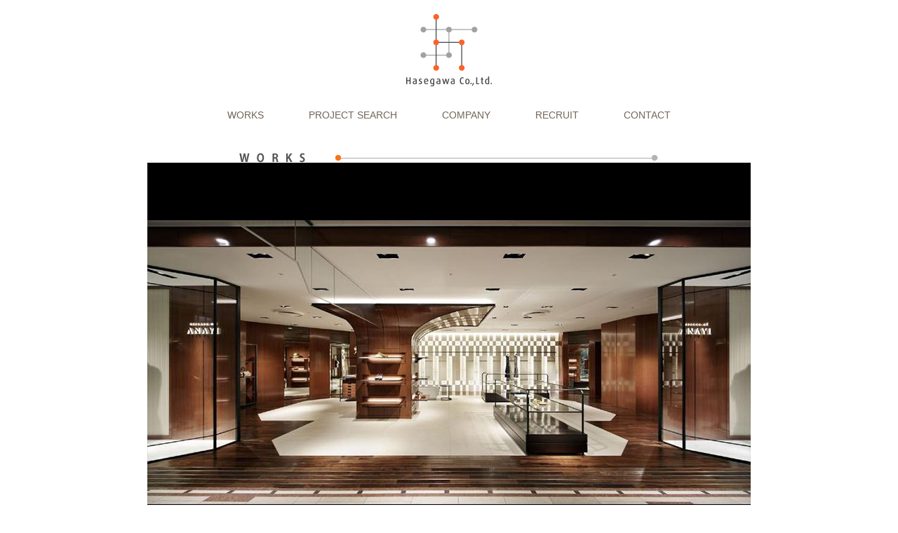

--- FILE ---
content_type: text/html; charset=UTF-8
request_url: https://hasegawa-ltd.jp/2012/01/01/essence-of-anayi-%E6%A8%AA%E6%B5%9C%E3%81%9D%E3%81%94%E3%81%86/
body_size: 5630
content:
<!DOCTYPE HTML>
<html lang="ja">
<head>
<meta charset="UTF-8">
<meta name="viewport" content="width=device-width,user-scalable=yes,target-densitydpi=high-dpi">
<meta name="keywords" lang="ja" xml:lang="ja" content="店舗内装,施工,設計,株式会社長谷川" />
<meta name="description" lang="ja" xml:lang="ja" content="商業施設の企画・設計・施工・監理までを、トータルで創造する株式会社長谷川は、少数精鋭のプロフェッショナル集団です。" />
<meta property="og:title" content="株式会社長谷川" />
<meta property="og:type" content="website" />
<meta property="og:url" content="http://hasegawa-ltd.jp/" />
<meta property="og:image" content="http://hasegawa-ltd.jp/og_img.png" />
<meta property="og:description" content="商業施設の企画・設計・施工・監理までを、トータルで創造する株式会社長谷川は、少数精鋭のプロフェッショナル集団です。" />
<meta property="og:site_name" content="株式会社長谷川" />
<!--[if IE]><meta http-equiv="X-UA-Compatible" content="IE=Edge"><![endif]-->
<title>株式会社長谷川 &raquo; essence of ANAYI 横浜そごう</title>
<link rel="stylesheet" type="text/css" media="" href="https://hasegawa-ltd.jp/wp-content/themes/hasegawa/css/reset.css" />
<link rel="stylesheet" type="text/css" media="" href="https://hasegawa-ltd.jp/wp-content/themes/hasegawa/css/common.css" />
<link rel="stylesheet" type="text/css" media="" href="https://hasegawa-ltd.jp/wp-content/themes/hasegawa/css/works.css" />
<script src="https://hasegawa-ltd.jp/wp-content/themes/hasegawa/js/jquery-1.11.1.min.js"></script>
<script src="https://hasegawa-ltd.jp/wp-content/themes/hasegawa/js/setting.js"></script>
<!--[if lte IE 8]>
<script type="text/javascript" src="jhttps://hasegawa-ltd.jp/wp-content/themes/hasegawa/s/selectivizr-min.js"></script>
<![endif]-->
<!--[if lt IE 9]>
<script src="https://hasegawa-ltd.jp/wp-content/themes/hasegawa/js/html5shiv.js"></script>
<script src="https://hasegawa-ltd.jp/wp-content/themes/hasegawa/js/respond.min.js"></script>
<![endif]-->
<link rel="stylesheet" type="text/css" media="screen and (max-height: 600px)" href="https://hasegawa-ltd.jp/wp-content/themes/hasegawa/css/works.additional_600px.css" />
<link rel="stylesheet" type="text/css" media="screen and (min-height: 600px)" href="https://hasegawa-ltd.jp/wp-content/themes/hasegawa/css/works.additional_normal.css" />
<script src="https://hasegawa-ltd.jp/wp-content/themes/hasegawa/js/jquery.lazyload.min.js"></script>
<script src="https://hasegawa-ltd.jp/wp-content/themes/hasegawa/js/works.js"></script>

<meta name='robots' content='max-image-preview:large' />
<style id='wp-img-auto-sizes-contain-inline-css' type='text/css'>
img:is([sizes=auto i],[sizes^="auto," i]){contain-intrinsic-size:3000px 1500px}
/*# sourceURL=wp-img-auto-sizes-contain-inline-css */
</style>
<style id='wp-block-library-inline-css' type='text/css'>
:root{--wp-block-synced-color:#7a00df;--wp-block-synced-color--rgb:122,0,223;--wp-bound-block-color:var(--wp-block-synced-color);--wp-editor-canvas-background:#ddd;--wp-admin-theme-color:#007cba;--wp-admin-theme-color--rgb:0,124,186;--wp-admin-theme-color-darker-10:#006ba1;--wp-admin-theme-color-darker-10--rgb:0,107,160.5;--wp-admin-theme-color-darker-20:#005a87;--wp-admin-theme-color-darker-20--rgb:0,90,135;--wp-admin-border-width-focus:2px}@media (min-resolution:192dpi){:root{--wp-admin-border-width-focus:1.5px}}.wp-element-button{cursor:pointer}:root .has-very-light-gray-background-color{background-color:#eee}:root .has-very-dark-gray-background-color{background-color:#313131}:root .has-very-light-gray-color{color:#eee}:root .has-very-dark-gray-color{color:#313131}:root .has-vivid-green-cyan-to-vivid-cyan-blue-gradient-background{background:linear-gradient(135deg,#00d084,#0693e3)}:root .has-purple-crush-gradient-background{background:linear-gradient(135deg,#34e2e4,#4721fb 50%,#ab1dfe)}:root .has-hazy-dawn-gradient-background{background:linear-gradient(135deg,#faaca8,#dad0ec)}:root .has-subdued-olive-gradient-background{background:linear-gradient(135deg,#fafae1,#67a671)}:root .has-atomic-cream-gradient-background{background:linear-gradient(135deg,#fdd79a,#004a59)}:root .has-nightshade-gradient-background{background:linear-gradient(135deg,#330968,#31cdcf)}:root .has-midnight-gradient-background{background:linear-gradient(135deg,#020381,#2874fc)}:root{--wp--preset--font-size--normal:16px;--wp--preset--font-size--huge:42px}.has-regular-font-size{font-size:1em}.has-larger-font-size{font-size:2.625em}.has-normal-font-size{font-size:var(--wp--preset--font-size--normal)}.has-huge-font-size{font-size:var(--wp--preset--font-size--huge)}.has-text-align-center{text-align:center}.has-text-align-left{text-align:left}.has-text-align-right{text-align:right}.has-fit-text{white-space:nowrap!important}#end-resizable-editor-section{display:none}.aligncenter{clear:both}.items-justified-left{justify-content:flex-start}.items-justified-center{justify-content:center}.items-justified-right{justify-content:flex-end}.items-justified-space-between{justify-content:space-between}.screen-reader-text{border:0;clip-path:inset(50%);height:1px;margin:-1px;overflow:hidden;padding:0;position:absolute;width:1px;word-wrap:normal!important}.screen-reader-text:focus{background-color:#ddd;clip-path:none;color:#444;display:block;font-size:1em;height:auto;left:5px;line-height:normal;padding:15px 23px 14px;text-decoration:none;top:5px;width:auto;z-index:100000}html :where(.has-border-color){border-style:solid}html :where([style*=border-top-color]){border-top-style:solid}html :where([style*=border-right-color]){border-right-style:solid}html :where([style*=border-bottom-color]){border-bottom-style:solid}html :where([style*=border-left-color]){border-left-style:solid}html :where([style*=border-width]){border-style:solid}html :where([style*=border-top-width]){border-top-style:solid}html :where([style*=border-right-width]){border-right-style:solid}html :where([style*=border-bottom-width]){border-bottom-style:solid}html :where([style*=border-left-width]){border-left-style:solid}html :where(img[class*=wp-image-]){height:auto;max-width:100%}:where(figure){margin:0 0 1em}html :where(.is-position-sticky){--wp-admin--admin-bar--position-offset:var(--wp-admin--admin-bar--height,0px)}@media screen and (max-width:600px){html :where(.is-position-sticky){--wp-admin--admin-bar--position-offset:0px}}

/*# sourceURL=wp-block-library-inline-css */
</style><style id='global-styles-inline-css' type='text/css'>
:root{--wp--preset--aspect-ratio--square: 1;--wp--preset--aspect-ratio--4-3: 4/3;--wp--preset--aspect-ratio--3-4: 3/4;--wp--preset--aspect-ratio--3-2: 3/2;--wp--preset--aspect-ratio--2-3: 2/3;--wp--preset--aspect-ratio--16-9: 16/9;--wp--preset--aspect-ratio--9-16: 9/16;--wp--preset--color--black: #000000;--wp--preset--color--cyan-bluish-gray: #abb8c3;--wp--preset--color--white: #ffffff;--wp--preset--color--pale-pink: #f78da7;--wp--preset--color--vivid-red: #cf2e2e;--wp--preset--color--luminous-vivid-orange: #ff6900;--wp--preset--color--luminous-vivid-amber: #fcb900;--wp--preset--color--light-green-cyan: #7bdcb5;--wp--preset--color--vivid-green-cyan: #00d084;--wp--preset--color--pale-cyan-blue: #8ed1fc;--wp--preset--color--vivid-cyan-blue: #0693e3;--wp--preset--color--vivid-purple: #9b51e0;--wp--preset--gradient--vivid-cyan-blue-to-vivid-purple: linear-gradient(135deg,rgb(6,147,227) 0%,rgb(155,81,224) 100%);--wp--preset--gradient--light-green-cyan-to-vivid-green-cyan: linear-gradient(135deg,rgb(122,220,180) 0%,rgb(0,208,130) 100%);--wp--preset--gradient--luminous-vivid-amber-to-luminous-vivid-orange: linear-gradient(135deg,rgb(252,185,0) 0%,rgb(255,105,0) 100%);--wp--preset--gradient--luminous-vivid-orange-to-vivid-red: linear-gradient(135deg,rgb(255,105,0) 0%,rgb(207,46,46) 100%);--wp--preset--gradient--very-light-gray-to-cyan-bluish-gray: linear-gradient(135deg,rgb(238,238,238) 0%,rgb(169,184,195) 100%);--wp--preset--gradient--cool-to-warm-spectrum: linear-gradient(135deg,rgb(74,234,220) 0%,rgb(151,120,209) 20%,rgb(207,42,186) 40%,rgb(238,44,130) 60%,rgb(251,105,98) 80%,rgb(254,248,76) 100%);--wp--preset--gradient--blush-light-purple: linear-gradient(135deg,rgb(255,206,236) 0%,rgb(152,150,240) 100%);--wp--preset--gradient--blush-bordeaux: linear-gradient(135deg,rgb(254,205,165) 0%,rgb(254,45,45) 50%,rgb(107,0,62) 100%);--wp--preset--gradient--luminous-dusk: linear-gradient(135deg,rgb(255,203,112) 0%,rgb(199,81,192) 50%,rgb(65,88,208) 100%);--wp--preset--gradient--pale-ocean: linear-gradient(135deg,rgb(255,245,203) 0%,rgb(182,227,212) 50%,rgb(51,167,181) 100%);--wp--preset--gradient--electric-grass: linear-gradient(135deg,rgb(202,248,128) 0%,rgb(113,206,126) 100%);--wp--preset--gradient--midnight: linear-gradient(135deg,rgb(2,3,129) 0%,rgb(40,116,252) 100%);--wp--preset--font-size--small: 13px;--wp--preset--font-size--medium: 20px;--wp--preset--font-size--large: 36px;--wp--preset--font-size--x-large: 42px;--wp--preset--spacing--20: 0.44rem;--wp--preset--spacing--30: 0.67rem;--wp--preset--spacing--40: 1rem;--wp--preset--spacing--50: 1.5rem;--wp--preset--spacing--60: 2.25rem;--wp--preset--spacing--70: 3.38rem;--wp--preset--spacing--80: 5.06rem;--wp--preset--shadow--natural: 6px 6px 9px rgba(0, 0, 0, 0.2);--wp--preset--shadow--deep: 12px 12px 50px rgba(0, 0, 0, 0.4);--wp--preset--shadow--sharp: 6px 6px 0px rgba(0, 0, 0, 0.2);--wp--preset--shadow--outlined: 6px 6px 0px -3px rgb(255, 255, 255), 6px 6px rgb(0, 0, 0);--wp--preset--shadow--crisp: 6px 6px 0px rgb(0, 0, 0);}:where(.is-layout-flex){gap: 0.5em;}:where(.is-layout-grid){gap: 0.5em;}body .is-layout-flex{display: flex;}.is-layout-flex{flex-wrap: wrap;align-items: center;}.is-layout-flex > :is(*, div){margin: 0;}body .is-layout-grid{display: grid;}.is-layout-grid > :is(*, div){margin: 0;}:where(.wp-block-columns.is-layout-flex){gap: 2em;}:where(.wp-block-columns.is-layout-grid){gap: 2em;}:where(.wp-block-post-template.is-layout-flex){gap: 1.25em;}:where(.wp-block-post-template.is-layout-grid){gap: 1.25em;}.has-black-color{color: var(--wp--preset--color--black) !important;}.has-cyan-bluish-gray-color{color: var(--wp--preset--color--cyan-bluish-gray) !important;}.has-white-color{color: var(--wp--preset--color--white) !important;}.has-pale-pink-color{color: var(--wp--preset--color--pale-pink) !important;}.has-vivid-red-color{color: var(--wp--preset--color--vivid-red) !important;}.has-luminous-vivid-orange-color{color: var(--wp--preset--color--luminous-vivid-orange) !important;}.has-luminous-vivid-amber-color{color: var(--wp--preset--color--luminous-vivid-amber) !important;}.has-light-green-cyan-color{color: var(--wp--preset--color--light-green-cyan) !important;}.has-vivid-green-cyan-color{color: var(--wp--preset--color--vivid-green-cyan) !important;}.has-pale-cyan-blue-color{color: var(--wp--preset--color--pale-cyan-blue) !important;}.has-vivid-cyan-blue-color{color: var(--wp--preset--color--vivid-cyan-blue) !important;}.has-vivid-purple-color{color: var(--wp--preset--color--vivid-purple) !important;}.has-black-background-color{background-color: var(--wp--preset--color--black) !important;}.has-cyan-bluish-gray-background-color{background-color: var(--wp--preset--color--cyan-bluish-gray) !important;}.has-white-background-color{background-color: var(--wp--preset--color--white) !important;}.has-pale-pink-background-color{background-color: var(--wp--preset--color--pale-pink) !important;}.has-vivid-red-background-color{background-color: var(--wp--preset--color--vivid-red) !important;}.has-luminous-vivid-orange-background-color{background-color: var(--wp--preset--color--luminous-vivid-orange) !important;}.has-luminous-vivid-amber-background-color{background-color: var(--wp--preset--color--luminous-vivid-amber) !important;}.has-light-green-cyan-background-color{background-color: var(--wp--preset--color--light-green-cyan) !important;}.has-vivid-green-cyan-background-color{background-color: var(--wp--preset--color--vivid-green-cyan) !important;}.has-pale-cyan-blue-background-color{background-color: var(--wp--preset--color--pale-cyan-blue) !important;}.has-vivid-cyan-blue-background-color{background-color: var(--wp--preset--color--vivid-cyan-blue) !important;}.has-vivid-purple-background-color{background-color: var(--wp--preset--color--vivid-purple) !important;}.has-black-border-color{border-color: var(--wp--preset--color--black) !important;}.has-cyan-bluish-gray-border-color{border-color: var(--wp--preset--color--cyan-bluish-gray) !important;}.has-white-border-color{border-color: var(--wp--preset--color--white) !important;}.has-pale-pink-border-color{border-color: var(--wp--preset--color--pale-pink) !important;}.has-vivid-red-border-color{border-color: var(--wp--preset--color--vivid-red) !important;}.has-luminous-vivid-orange-border-color{border-color: var(--wp--preset--color--luminous-vivid-orange) !important;}.has-luminous-vivid-amber-border-color{border-color: var(--wp--preset--color--luminous-vivid-amber) !important;}.has-light-green-cyan-border-color{border-color: var(--wp--preset--color--light-green-cyan) !important;}.has-vivid-green-cyan-border-color{border-color: var(--wp--preset--color--vivid-green-cyan) !important;}.has-pale-cyan-blue-border-color{border-color: var(--wp--preset--color--pale-cyan-blue) !important;}.has-vivid-cyan-blue-border-color{border-color: var(--wp--preset--color--vivid-cyan-blue) !important;}.has-vivid-purple-border-color{border-color: var(--wp--preset--color--vivid-purple) !important;}.has-vivid-cyan-blue-to-vivid-purple-gradient-background{background: var(--wp--preset--gradient--vivid-cyan-blue-to-vivid-purple) !important;}.has-light-green-cyan-to-vivid-green-cyan-gradient-background{background: var(--wp--preset--gradient--light-green-cyan-to-vivid-green-cyan) !important;}.has-luminous-vivid-amber-to-luminous-vivid-orange-gradient-background{background: var(--wp--preset--gradient--luminous-vivid-amber-to-luminous-vivid-orange) !important;}.has-luminous-vivid-orange-to-vivid-red-gradient-background{background: var(--wp--preset--gradient--luminous-vivid-orange-to-vivid-red) !important;}.has-very-light-gray-to-cyan-bluish-gray-gradient-background{background: var(--wp--preset--gradient--very-light-gray-to-cyan-bluish-gray) !important;}.has-cool-to-warm-spectrum-gradient-background{background: var(--wp--preset--gradient--cool-to-warm-spectrum) !important;}.has-blush-light-purple-gradient-background{background: var(--wp--preset--gradient--blush-light-purple) !important;}.has-blush-bordeaux-gradient-background{background: var(--wp--preset--gradient--blush-bordeaux) !important;}.has-luminous-dusk-gradient-background{background: var(--wp--preset--gradient--luminous-dusk) !important;}.has-pale-ocean-gradient-background{background: var(--wp--preset--gradient--pale-ocean) !important;}.has-electric-grass-gradient-background{background: var(--wp--preset--gradient--electric-grass) !important;}.has-midnight-gradient-background{background: var(--wp--preset--gradient--midnight) !important;}.has-small-font-size{font-size: var(--wp--preset--font-size--small) !important;}.has-medium-font-size{font-size: var(--wp--preset--font-size--medium) !important;}.has-large-font-size{font-size: var(--wp--preset--font-size--large) !important;}.has-x-large-font-size{font-size: var(--wp--preset--font-size--x-large) !important;}
/*# sourceURL=global-styles-inline-css */
</style>

<style id='classic-theme-styles-inline-css' type='text/css'>
/*! This file is auto-generated */
.wp-block-button__link{color:#fff;background-color:#32373c;border-radius:9999px;box-shadow:none;text-decoration:none;padding:calc(.667em + 2px) calc(1.333em + 2px);font-size:1.125em}.wp-block-file__button{background:#32373c;color:#fff;text-decoration:none}
/*# sourceURL=/wp-includes/css/classic-themes.min.css */
</style>
<link rel='stylesheet' id='wp-pagenavi-css' href='https://hasegawa-ltd.jp/wp-content/plugins/wp-pagenavi/pagenavi-css.css?ver=2.70' type='text/css' media='all' />
<link rel="canonical" href="https://hasegawa-ltd.jp/2012/01/01/essence-of-anayi-%e6%a8%aa%e6%b5%9c%e3%81%9d%e3%81%94%e3%81%86/" />
<link rel="icon" href="https://hasegawa-ltd.jp/wp-content/uploads/2026/01/favicon-90x90.png" sizes="32x32" />
<link rel="icon" href="https://hasegawa-ltd.jp/wp-content/uploads/2026/01/favicon.png" sizes="192x192" />
<link rel="apple-touch-icon" href="https://hasegawa-ltd.jp/wp-content/uploads/2026/01/favicon.png" />
<meta name="msapplication-TileImage" content="https://hasegawa-ltd.jp/wp-content/uploads/2026/01/favicon.png" />

<!-- タグ -->
<script>
  (function(i,s,o,g,r,a,m){i['GoogleAnalyticsObject']=r;i[r]=i[r]||function(){
  (i[r].q=i[r].q||[]).push(arguments)},i[r].l=1*new Date();a=s.createElement(o),
  m=s.getElementsByTagName(o)[0];a.async=1;a.src=g;m.parentNode.insertBefore(a,m)
  })(window,document,'script','https://www.google-analytics.com/analytics.js','ga');

  ga('create', 'UA-84545917-1', 'auto');
  ga('send', 'pageview');

</script>
<!-- //タグ -->
</head>

<body>
<header>
    <h1><a href="https://hasegawa-ltd.jp/"><img src="https://hasegawa-ltd.jp/wp-content/themes/hasegawa/img/common/logo.png" alt="株式会社長谷川 HASEGAWA CO., LTD." /></a></h1>
    <!--<ul class="lNav">
        <li><a href="" class="on">JAPANESE</a></li>
        <li><a href="">ENGLISH</a></li>
    </ul>-->
    <ul class="mNav">
        <li><a href="https://hasegawa-ltd.jp/">WORKS</a></li>
        <li><a href="#" class="btnPj">PROJECT SEARCH</a></li>
        <li><a href="https://hasegawa-ltd.jp/company/">COMPANY</a></li>
        <li><a href="https://hasegawa-ltd.jp/recruit/">RECRUIT</a></li>
        <li><a href="https://hasegawa-ltd.jp/contact/">CONTACT</a></li>
    </ul>
    <ul class="pjNav">
        <li><a href="#" class="btnCa">CATEGORY</a></li>
        <li><a href="#" class="btnYe">YEAR</a></li>
    </ul>
    <ul class="catNav">
        <li><a href="https://hasegawa-ltd.jp/all/" class="btnAll">All</a></li>
        <li><a href="https://hasegawa-ltd.jp/retail/" class="btnRetail">Retail</a></li>
        <li><a href="https://hasegawa-ltd.jp/restaurant_dinng_bar/" class="btnRestaurantDinngBar">Restaurant / Dinng&amp;Bar</a></li>
        <li><a href="https://hasegawa-ltd.jp/office_showroom/" class="btnOfficeShowroom">Office / Showroom</a></li>
        <li><a href="https://hasegawa-ltd.jp/beauty_relaxation/" class="btnBeautyRelaxation">Beauty / Relaxation</a></li>
        <li><a href="https://hasegawa-ltd.jp/others/" class="btnOthers">Others</a></li>
    </ul>
    <ul class="yearNav">
        <li><a href="https://hasegawa-ltd.jp/2001_2005/" class="y01-05">2001-2005</a></li>
        <li><a href="https://hasegawa-ltd.jp/2006_2010/" class="y06-10">2006-2010</a></li>
        <li><a href="https://hasegawa-ltd.jp/2011_2015/" class="y11-15">2011-2015</a></li>
        <li><a href="https://hasegawa-ltd.jp/2016_2020/" class="y16-20">2016-2020</a></li>
        <li><a href="https://hasegawa-ltd.jp/2021_2025/" class="y21-25">2021-2025</a></li>
        <li><a href="https://hasegawa-ltd.jp/2026_2030/" class="y26-30">2026-2030</a></li>
    </ul>
</header>

<div id="loading">
	<img src="https://hasegawa-ltd.jp/wp-content/themes/hasegawa/img/common/loading.gif" alt="loading..." />
</div>

<div id="wrap">
        <ul class="dtl">
        <li><h2><img src="https://hasegawa-ltd.jp/wp-content/themes/hasegawa/img/works/h2_sp.png" alt="WORKS" class="w100" /></h2></li>
        <!-- 事例画像１つ目 -->
                <li class="dtl-image dtl-image-1">
            <img class="detail" src="https://hasegawa-ltd.jp/wp-content/uploads/2016/10/essence-of-ANAYI-ykhmsg-1main.jpg" alt="essence of ANAYI 横浜そごう" />
        </li>
                
        <li>essence of ANAYI 横浜そごう</li>
        <!-- 事例画像２つ目 -->
                <li class="dtl-image dtl-image-2">
            <img class="detail" src="https://hasegawa-ltd.jp/wp-content/uploads/2016/10/essence-of-ANAYI-ykhmsg-2.jpg" alt="essence of ANAYI 横浜そごう" />
        </li>
                <!-- 事例画像３つ目 -->
                <li class="dtl-image dtl-image-3">
            <img class="detail" src="https://hasegawa-ltd.jp/wp-content/uploads/2016/10/essence-of-ANAYI-ykhmsg-3.jpg" alt="essence of ANAYI 横浜そごう" />
        </li>
                <!-- 事例画像４つ目 -->
                <li class="dtl-image dtl-image-4">
            <img class="detail" src="https://hasegawa-ltd.jp/wp-content/uploads/2016/10/essence-of-ANAYI-ykhmsg-4.jpg" alt="essence of ANAYI 横浜そごう" />
        </li>
                <!-- 事例画像５つ目 -->
                <li class="dtl-image dtl-image-5">
            <img class="detail" src="https://hasegawa-ltd.jp/wp-content/uploads/2016/10/essence-of-ANAYI-ykhmsg-5.jpg" alt="essence of ANAYI 横浜そごう" />
        </li>
                <!-- 事例画像６つ目 -->
                <li class="dtl-image dtl-image-6">
            <img class="detail" src="https://hasegawa-ltd.jp/wp-content/uploads/2016/10/essence-of-ANAYI-ykhmsg-6.jpg" alt="essence of ANAYI 横浜そごう" />
        </li>
                <!-- 事例画像７つ目 -->
                <li class="dtl-image dtl-image-7">
            <img class="detail" src="https://hasegawa-ltd.jp/wp-content/uploads/2016/10/essence-of-ANAYI-ykhmsg-7.jpg" alt="essence of ANAYI 横浜そごう" />
        </li>
                <!-- 事例画像８つ目 -->
                <li class="dtl-image dtl-image-8">
            <img class="detail" src="https://hasegawa-ltd.jp/wp-content/uploads/2016/10/essence-of-ANAYI-ykhmsg-8.jpg" alt="essence of ANAYI 横浜そごう" />
        </li>
                <!-- 事例説明 -->
        <li class="s-detail">
            <!-- 事例名 -->
            <dl class="name"><dt>Title of the project</dt><dd>essence of ANAYI 横浜そごう</dd></dl>
            <!-- 住所 -->
            <dl class="other"><dt>Place</dt><dd>横浜</dd></dl>
            <!-- クライアント -->
            <dl class="other"><dt>Client</dt><dd>株式会社ファーイーストカンパニー</dd></dl>
            <!-- デザイン -->
            <dl class="other"><dt>Designer</dt><dd>文田昭仁デザインオフィス</dd></dl>
            <!-- 写真撮影 -->
            <dl class="other"><dt>Photo by</dt><dd>株式会社ナカサアンドパートナーズ</dd></dl>
        </li>
    </ul>
</div>

<footer>
    <ul class="fNav">
        <li><a href="https://hasegawa-ltd.jp/privacy/">PRIVACY POLICY</a></li>
        <li><a href="https://hasegawa-ltd.jp/sitemap/">SITEMAP</a></li>
        <li>2026ⓒ HASEGAWA CO., LTD. ALL RIGHTS RESERVED.</li>
    </ul>
</footer>

<script type="speculationrules">
{"prefetch":[{"source":"document","where":{"and":[{"href_matches":"/*"},{"not":{"href_matches":["/wp-*.php","/wp-admin/*","/wp-content/uploads/*","/wp-content/*","/wp-content/plugins/*","/wp-content/themes/hasegawa/*","/*\\?(.+)"]}},{"not":{"selector_matches":"a[rel~=\"nofollow\"]"}},{"not":{"selector_matches":".no-prefetch, .no-prefetch a"}}]},"eagerness":"conservative"}]}
</script>

</body>
</html>

--- FILE ---
content_type: text/css
request_url: https://hasegawa-ltd.jp/wp-content/themes/hasegawa/css/common.css
body_size: 1618
content:
@charset "UTF-8";
/* CSS Document */

body {
	font-family: "メイリオ",Meiryo,"ヒラギノ角ゴ Pro W3","Hiragino Kaku Gothic Pro","ＭＳ Ｐゴシック",Osaka,arial,verdana,sans-serif;
	font-size:14px;
	line-height:1.6;
	color:#525252;
}

a,
a:active,
a:visited {
	color:#726659;
	text-decoration:none;
}

a:hover {
	filter: alpha(opacity=60);
	-moz-opacity:0.60;
	opacity:0.60;
}

a,
a:hover {
	-webkit-transition: 0.3s;
	-moz-transition: 0.3s;
	-o-transition: 0.3s;
	transition: 0.3s;
}

img {
	vertical-align:bottom;
}

img.vab {
	vertical-align:baseline;
}

img.vam {
	vertical-align: middle;
}

.contBox {
	width:1300px;
	margin:0 auto;
}

.pcCont {
	display:block;
}

.spCont {
	display:none;
}


/*loading
-------------------------------------------------------*/
#loading {
	display: none;
	background-color: rgba(255,255,255,0.7);
  position: fixed;
  width: 100vw;
  height: 100vh;
  top: 0;
  text-align: center;
  vertical-align: middle;
  z-index: 100;
	line-height: 100vh;
}
#loading img {
	vertical-align: middle;
}
#loading.active {
	display: inline-block;
}

/*ヘッダー
-------------------------------------------------------*/
header {
	width:100%;
	margin:0 auto;
	padding:20px 0;
	text-align:center;
}

header a.on {
	border-bottom:2px solid #FF7129;
}

.lNav {
	position:absolute;
	top:25px;
	left:70%;
}

.lNav li {
	display:table-cell;
	padding:0 20px;
}

.mNav {
	margin:30px auto 15px;
}

.mNav li {
	display:inline-block;
	padding:0 30px;
}

.pjNav {
	display:none;
	width:100%;
	border-top:1px solid #ccc;
	margin:15px auto 30px;
	padding-top:15px;
}

.pjNav li {
	display:inline-block;
	padding:0 30px;
}

.catNav {
	display:none;
	margin:30px auto;
}

.catNav li {
	display:inline-block;
	padding:0 40px;
}

.yearNav {
	display:none;
	margin:30px auto;
}

.yearNav li {
	display:inline-block;
	padding:0 40px;
}

.catNav a,
.yearNav a {
	padding:0 0;
}


.catNav a:hover,
.yearNav a:hover {
	/*color:#fff;
	background-color:#FF7129;
	filter: alpha(opacity=100);
	-moz-opacity:1.0;
	opacity:1.0;*/
}

.catNav a.on,
.yearNav a.on {
	/*color:#fff;
	background-color:#FF7129;
	filter: alpha(opacity=100);
	-moz-opacity:1.0;
	opacity:1.0;*/
	border-bottom:2px solid #FF7129;
}



/*フッター
-------------------------------------------------------*/
footer {
	width:100%;
	text-align:center;
}

.fNav {
	margin:30px auto;
	font-size:12px;
}

.fNav li {
	display:inline-block;
	padding:0 20px;
}

.fNav li:last-child {
	padding-left:400px;
}

footer a.on {
	border-bottom:2px solid #FF7129;
}



/*メイン
-------------------------------------------------------*/
#wrap {
    width: 100%;
    margin: 0 auto;
    overflow: hidden;
}

.mb5 {
	margin-bottom:5px !important;
}

.mb10 {
	margin-bottom:10px !important;
}

.mb20 {
	margin-bottom:20px !important;
}

.mb30 {
	margin-bottom:30px !important;
}

.mb40 {
	margin-bottom:40px !important;
}

.mb50 {
	margin-bottom:50px !important;
}

.mb60 {
	margin-bottom:60px !important;
}

.mt10 {
	margin-top:10px;
}

.mt20 {
	margin-top:20px;
}

.mt30 {
	margin-top:30px;
}

.mr10 {
	margin-right:10px;
}

.mr20 {
	margin-right:20px;
}

.mr30 {
	margin-right:30px;
}

.ml10 {
	margin-left:10px;
}

.ml20 {
	margin-left:20px;
}

.ml30 {
	margin-left:30px;
}

.tac {
	text-align:center;
}

.tal {
	text-align:left;
}

.tar{
	text-align:right;
}



@media only screen and (min-device-width : 768px) and (max-device-width : 1024px) {
body {
	min-width:1024px;
}
}



@media screen and (max-width: 767px) {

body {
	font-size:14px;
	line-height:1.4;
}

.contBox {
    width:96%;
}

.pcCont {
	display:none;
}

.spCont {
    display:block;
}



/*ヘッダー
-------------------------------------------------------*/

header {
	width:100%;
	margin:0 auto;
	padding:0 0;
	text-align:center;
}

.headBox {
}

.headBox li {
	float:left;
}

.headBox li:first-child,
.headBox li:last-child {
	width:21%;
}

.headBox li:nth-child(2) {
	width:58%;
}



/* メニュー
----------------------------------------------------------------- */
.smNav {
	display:none;
	font-size:20px;
	border-top:1px solid #555;
}

.smNav>li,
.spjNav>li {
	width:100%;
	background-size:4% auto;
	border-bottom:1px solid #555;
}

.scatNav li,
.syearNav li {
	width:100%;
}

.smNav>li>a,
.spjNav>li>a {
	width:100%;
	display:block;
	padding:20px 0;
	background:url(../img/common/bg_arw_sp.png) no-repeat 93% 20px;
	background-size:6% auto;
}

.spjNav>li>a.son {
	background:url(../img/common/bg_arw_dn_sp.png) no-repeat 93% 20px;
	background-size:6% auto;
}


.scatNav li a,
.syearNav li a {
	width:100%;
	display:block;
	padding:20px 0;
}

.spjNav {
	display:none;
	font-size:20px;
	border-top:1px solid #555;
}

.scatNav {
	display:none;
	font-size:20px;
	border-top:1px solid #555;
}

.syearNav {
	display:none;
	font-size:20px;
	border-top:1px solid #555;
}



/*フッター
-------------------------------------------------------*/
footer {
	padding:20px 0;
	font-size:11px;
}

#page-top {
	width:18%;
    position: fixed;
    bottom: 50px;
    right: 10px;
    -webkit-backface-visibility: hidden;
    backface-visibility: hidden;
    z-index: 3100;
    cursor: pointer;
}



/*カテゴリー
-------------------------------------------------------*/
.pon {
	margin:20px auto 0;
	text-align:center;
}

.pon dt {
	padding-bottom:5px;
	font-size:16px;
}

.pon dd {
	color:#fff;
	background-color:#FF7129;
	padding:15px 0;
	font-size:18px;
}




/*メイン
-------------------------------------------------------*/
#wrap {
	width:96%;
	margin:0 auto;
}

.mb10 {
	margin-bottom:10px !important;
}

.mb20 {
	margin-bottom:10px !important;
}

.mb30 {
	margin-bottom:20px !important;
}

.mb40 {
	margin-bottom:20px !important;
}

.mb50 {
	margin-bottom:20px !important;
}

.mb60 {
	margin-bottom:20px !important;
}

.w100 {
	width:100% !important;
}

.w95 {
	width:95% !important;
}

.w90 {
	width:90% !important;
}

.w85 {
	width:85% !important;
}

.w80 {
	width:80% !important;
}

.w75 {
	width:75% !important;
}

.w70 {
	width:70% !important;
}

.w65 {
	width:65% !important;
}

.w60 {
	width:60% !important;
}

.w55 {
	width:55% !important;
}

.w50 {
	width:50% !important;
}

.w45 {
	width:45% !important;
}

.w40 {
	width:40% !important;
}

.w35 {
	width:35% !important;
}

.w30 {
	width:30% !important;
}

.w25 {
	width:25% !important;
}

.w20 {
	width:20% !important;
}

.w15 {
	width:15% !important;
}

.w10 {
	width:10% !important;
}

.w5 {
	width:5% !important;
}

}


--- FILE ---
content_type: text/css
request_url: https://hasegawa-ltd.jp/wp-content/themes/hasegawa/css/works.css
body_size: 545
content:
@charset "UTF-8";
/* CSS Document */

#wrap {
	text-align:center;
}

li.wList {
	display:inline-block;
	margin:0 40px 40px 0;
	border-radius: 50%;
}

li.work {
	display:inline-block;
	margin:0 40px 40px 0;
}

img.wBtnImg  {
	border-radius: 50%;
	cursor: pointer;
}

img.wBtnImg:hover {
	-webkit-filter:brightness(50%);
	-moz-filter:brightness(50%);
	-o-filter:brightness(50%);
	-ms-filter:brightness(50%);
	filter:brightness(50%);
	-webkit-transition: 0.3s;
	-moz-transition: 0.3s;
	-o-transition: 0.3s;
	transition: 0.3s;
}

.w-elements {
	display:none;
}

.w-detail {
	width:340px;
	margin:0 auto;
	font-size:12px;
	text-align:left;
}

.w-detail dt {
	width:65px;
	float:left;
	clear:both;
	margin-bottom:25px;
}

.w-detail dd {
	width:235px;
	float:left;
	margin-bottom:25px;
}

.w-detail dt.wt-info {
	width:100%;
	float:none;
	margin:30px 0 0;
	font-size:22px;
}

.w-detail dd.wd-info {
	width:100%;
	margin-bottom:30px;
	float:none;
}

.w-detail dt.wt-name {
	width:100%;
	float:none;
	margin-bottom:10px;
}

.w-detail dd.wd-name {
	width:100%;
	margin-bottom:80px;
	float:none;
	text-align:right;
}



@media screen and (max-width: 767px) {

#wrap {
	padding-top:30px;
}

li.work {
	width:94%;
	margin:0 auto 70px;
}

img.wBtnImg  {
	width:100%;
	margin-bottom:20px;
	border-radius: 50%;
	cursor: pointer;
}




.dtl {
	width:94%;
	margin:0 auto;
}

.dtl li {
	margin-bottom:20px;
}

.dtl li:first-child {
	margin-bottom:20px;
}


.dtl li:nth-child(3) {
	margin:10px auto 30px;
	font-weight:bold;
}

.dtl li img {
	width:100%;
}


.s-detail {
	margin:20px auto 0;
	text-align:left;
}

dl.name {
	margin-bottom:10px;
}

dl.name dt {
	font-size:12px;
	margin-bottom:5px;
}

dl.name dd {
	font-weight:bold;
}

dl.other {
	display:table;
	width:100%;
	margin-bottom:10px;
	font-size:12px;
}

dl.other dt,
dl.other dd {
	display:table-cell;
}

dl.other dt {
	width:20%;
}

dl.other dd {
	width:80%;
}

}
	






















--- FILE ---
content_type: text/css
request_url: https://hasegawa-ltd.jp/wp-content/themes/hasegawa/css/works.additional_normal.css
body_size: 845
content:
@charset "UTF-8";
/* CSS Document */

html {
    height: 100%;
}
body {
    height: 100%;
    margin: 0;
}

a {
  outline: none;
}
#wrap {
  overflow: visible;
}
.works .work .overay {
  position: fixed;
  display: none;
  opacity: 0;
  z-index: 100;
  width: 100%;
  height: auto;
  min-height: 100%;;
  left: 0;
  top: 0;
  background-color: rgba(255, 255, 255, 0.7);
  padding: 10% 10px;
}
.works .work.click .overay {
  display: block;
}
.works .work.click .overay .or-click {
  position: relative;
  display: inline-block;
  border-radius: 50%;
}
.works .work.click .overay .or-click .thumb {
  border-radius: 50%;
  width: 84px;
  margin-left: 4px;
  margin-right: 4px;
}
.works .work.click .overay .or-click:hover .thumb {
  -webkit-transform: scale(1.1);
  -moz-transform: scale(1.1);
  -o-transform: scale(1.1);
  -ms-transform: scale(1.1);
  transform: scale(1.1);
  -webkit-transition: 0.3s;
  -moz-transition: 0.3s;
  -o-transition: 0.3s;
  transition: 0.3s;
}
.works .work.click .overay .detaillist {
  position: relative;
}
.works .work.click .overay .detaillist .detail {
  position: absolute;
  display: block;
  opacity: 0;
  margin: auto;
  width: 860px;
  top: -80px;
  left: 50%;
  margin-left: -430px;
}
.works .work.click .overay .detaillist .detail:first-child {
  opacity: 1;
}
.works .work.click .overay .detaillist .detail .w-detail {
  position: absolute;
  right: 0;
  top: 0;
  background: rgba(0, 0, 0, 0.5);
  color: #FFFFFF;
  height: 100%;
  padding: 20px;
}
.works .work.click .overay .thumblist {
  margin-top: 502px;
}

.works .w-elements .w-image .thumb,
.works .w-elements .w-image .detail,
.works .w-elements .w-detail {
  display: none;
}
.works .img-list {
  position: relative;
  overflow: hidden;
  display: block;
  width: 200px;
  height: 200px;
  outline: none;
  border: none;
  text-decoration: none;
  border-radius: 50%;
}
.works .img-list:first-child:before {
  content: url("../img/works/mask.png");
  position: absolute;
  width: 200px;
  height: 200px;
  left: 0px;
  top: 0px;
  z-index: 10;
}
.works .img-list:hover {
  -webkit-transform: scale(1.1);
  -moz-transform: scale(1.1);
  -o-transform: scale(1.1);
  -ms-transform: scale(1.1);
  transform: scale(1.1);
  -webkit-transition: 0.3s;
  -moz-transition: 0.3s;
  -o-transition: 0.3s;
  transition: 0.3s;
}
.works .img-list:hover {
  opacity: inherit;
}
.works .img-list .w-name {
  color: #FFFFFF;
  width: 100%;
  height: 100%;
  position: absolute;
  top: 0;
  left: 0;
  z-index: 20;
  opacity: 0;

  display: -webkit-flex;
  display: flex;
  -webkit-flex-direction:column;
  flex-direction:column;
  -webkit-align-items: center;
  align-items: center;
  -webkit-justify-content: center;
  justify-content: center;
}
.works .img-list:hover .w-name {
  opacity: 1;
  -webkit-transition: 1.2s;
  -moz-transition: 1.2s;
  -o-transition: 1.2s;
  transition: 1.2s;
}
.works .img-list .thumb {
  position: absolute;
  top: 0;
  left: 200px;
  display: none;
  -webkit-transition: 1.0s;
  -moz-transition: 1.0s;
  -o-transition: 1.0s;
  transition: 1.0s;
}
.works .img-list .thumb.pre {
  left: 200px;
  z-index: 3;
  display: inherit;
}
.works .img-list .thumb.current {
  left: 0;
  z-index: 3;
  display: inherit;
}
.works .img-list .thumb.past {
  z-index: 5;
  left: -200px;
  display: inherit;
}
.works .img-list:hover .thumb {
  -webkit-filter: brightness(50%);
  -moz-filter: brightness(50%);
  -o-filter: brightness(50%);
  -ms-filter: brightness(50%);
  filter: brightness(50%);
  -webkit-transition: 1.0s;
  -moz-transition: 1.0s;
  -o-transition: 1.0s;
  transition: 1.0s;
}
.works .img-list .w-name span {
	font-size:0.8em;
}

--- FILE ---
content_type: text/css
request_url: https://hasegawa-ltd.jp/wp-content/themes/hasegawa/css/works.additional_600px.css
body_size: 902
content:
@charset "UTF-8";
/* CSS Document */

html {
    height: 100%;
}
body {
    height: 100%;
    margin: 0;
}

a {
  outline: none;
}
#wrap {
  overflow: visible;
}
.works .work .overay {
  position: fixed;
  display: none;
  opacity: 0;
  z-index: 100;
  width: 100%;
  height: auto;
  min-height: 100%;;
  left: 0;
  top: 0;
  background-color: rgba(255, 255, 255, 0.7);
  padding: 10% 10px;
}
.works .work.click .overay {
  display: block;
}
.works .work.click .overay .or-click {
  position: relative;
  display: inline-block;
  border-radius: 50%;
}
.works .work.click .overay .or-click .thumb {
  border-radius: 50%;
  width: 60px;
  margin-left: 4px;
  margin-right: 4px;
}
.works .work.click .overay .or-click:hover .thumb {
  -webkit-transform: scale(1.1);
  -moz-transform: scale(1.1);
  -o-transform: scale(1.1);
  -ms-transform: scale(1.1);
  transform: scale(1.1);
  -webkit-transition: 0.3s;
  -moz-transition: 0.3s;
  -o-transition: 0.3s;
  transition: 0.3s;
}
.works .work.click .overay .detaillist {
  position: relative;
}
.works .work.click .overay .detaillist .detail {
  position: absolute;
  display: block;
  opacity: 0;
  margin: auto;
  width: 650px;
  top: -70px;
  left: 50%;
  margin-left: -325px;
}
.works .work.click .overay .detaillist .detail:first-child {
  opacity: 1;
}
.works .work.click .overay .detaillist .detail .w-detail {
  position: absolute;
  right: 0;
  top: 0;
  background: rgba(0, 0, 0, 0.5);
  color: #FFFFFF;
  height: 100%;
  padding: 20px;
}
.works .work.click .overay .thumblist {
  margin-top: 367px;
}

.works .w-elements .w-image .thumb,
.works .w-elements .w-image .detail,
.works .w-elements .w-detail {
  display: none;
}
.works .img-list {
  position: relative;
  overflow: hidden;
  display: block;
  width: 200px;
  height: 200px;
  outline: none;
  border: none;
  text-decoration: none;
  border-radius: 50%;
}
.works .img-list:first-child:before {
  content: url("../img/works/mask.png");
  position: absolute;
  width: 200px;
  height: 200px;
  left: 0px;
  top: 0px;
  z-index: 10;
}
.works .img-list:hover {
  -webkit-transform: scale(1.1);
  -moz-transform: scale(1.1);
  -o-transform: scale(1.1);
  -ms-transform: scale(1.1);
  transform: scale(1.1);
  -webkit-transition: 0.3s;
  -moz-transition: 0.3s;
  -o-transition: 0.3s;
  transition: 0.3s;
}
.works .img-list:hover {
  opacity: inherit;
}
.works .img-list .w-name {
  color: #FFFFFF;
  width: 100%;
  height: 100%;
  position: absolute;
  top: 0;
  left: 0;
  z-index: 20;
  opacity: 0;

  display: -webkit-flex;
  display: flex;
  -webkit-flex-direction:column;
  flex-direction:column;
  -webkit-align-items: center;
  align-items: center;
  -webkit-justify-content: center;
  justify-content: center;
}
.works .img-list:hover .w-name {
  opacity: 1;
  -webkit-transition: 1.2s;
  -moz-transition: 1.2s;
  -o-transition: 1.2s;
  transition: 1.2s;
}
.works .img-list .thumb {
  position: absolute;
  top: 0;
  left: 200px;
  display: none;
  -webkit-transition: 1.0s;
  -moz-transition: 1.0s;
  -o-transition: 1.0s;
  transition: 1.0s;
}
.works .img-list .thumb.pre {
  left: 200px;
  z-index: 3;
  display: inherit;
}
.works .img-list .thumb.current {
  left: 0;
  z-index: 3;
  display: inherit;
}
.works .img-list .thumb.past {
  z-index: 5;
  left: -200px;
  display: inherit;
}
.works .img-list:hover .thumb {
  -webkit-filter: brightness(50%);
  -moz-filter: brightness(50%);
  -o-filter: brightness(50%);
  -ms-filter: brightness(50%);
  filter: brightness(50%);
  -webkit-transition: 1.0s;
  -moz-transition: 1.0s;
  -o-transition: 1.0s;
  transition: 1.0s;
}

.detail-img {
	width:100%;
}

.w-detail dt.wt-info {
	margin-top:10px;
}

.w-detail dd.wd-info {
	margin-bottom:10px;
}

.w-detail dd.wd-name {
	margin-bottom:10px;
}

.works .img-list .w-name span {
	font-size:0.8em;
}


--- FILE ---
content_type: application/javascript
request_url: https://hasegawa-ltd.jp/wp-content/themes/hasegawa/js/setting.js
body_size: 976
content:
function smtel(telno){
	if((navigator.userAgent.indexOf('iPhone') > 0 ) || navigator.userAgent.indexOf('Android') > 0 ){
		document.write('<a href="tel:'+telno+'">'+telno+'</a>');
	}else{
		document.write(telno);
	}
}

$(function(){
	$('.pjNav , .yearNav , .catNav').hide();
	$(".btnPj").click(function () {
	  if($('.pjNav').css('display') == 'none') {
		  $('.btnPj').addClass('on');
	  }
	  if($('.pjNav').css('display') != 'none') {
		  $('.btnPj , .btnCa , .btnYe').removeClass('on');
	  }
	  if($('.yearNav').css('display') != 'none'){
		  $(".yearNav").slideToggle();
	  }
	  if($('.catNav').css('display') != 'none'){
		  $(".catNav").slideToggle();
	  }
	  $(".pjNav").slideToggle();
	});
	$(".btnCa").click(function () {
	  if($('.catNav').css('display') == 'none') {
		  $('.btnCa').addClass('on');
	  }
	  if($('.catNav').css('display') != 'none') {
		  $('.btnCa').removeClass('on');
	  }
	  if($('.yearNav').css('display') != 'none'){
		  $(".yearNav").slideToggle();
		  $('.btnYe').removeClass('on');
	  }
	  $(".catNav").slideToggle();
	});
	$(".btnYe").click(function () {
	  if($('.yearNav').css('display') == 'none') {
		  $('.btnYe').addClass('on');
	  }
	  if($('.yearNav').css('display') != 'none') {
		  $('.btnYe').removeClass('on');
	  }
	  if($('.catNav').css('display') != 'none'){
		  $(".catNav").slideToggle();
		  $('.btnCa').removeClass('on');

	  }
	  $(".yearNav").slideToggle();
	});
});

$(function(){
	$(".menuBtn").on("click", function() {
		if($('.smNav').css('display') == 'none') {
			  $('.menuBtn').attr("src","http://hasegawa-ltd.jp/wp-content/themes/hasegawa/img/common/btn_close.png");
		}
		if($('.smNav').css('display') != 'none') {
			$('.menuBtn').attr("src","http://hasegawa-ltd.jp/wp-content/themes/hasegawa/img/common/btn_menu.png");
		}
		if($('.spjNav').css('display') != 'none') {
			$('.sBtnCa , .sBtnYe').removeClass('son');
			$(".spjNav").slideToggle();
		}
		if($('.scatNav').css('display') != 'none'){
			$(".scatNav").slideToggle();
		}
		if($('.syearNav').css('display') != 'none'){
			$(".syearNav").slideToggle();
		}
		$(".smNav").slideToggle();

	});
	$(".searchBtn").on("click", function() {
		if($('.smNav').css('display') != 'none') {
			$('.menuBtn').attr("src","http://hasegawa-ltd.jp/wp-content/themes/hasegawa/img/common/btn_menu.png");
			$(".smNav").slideToggle();
		}
		if($('.scatNav').css('display') != 'none'){
			$(".scatNav").slideToggle();
		}
		if($('.syearNav').css('display') != 'none'){
			$(".syearNav").slideToggle();
		}
		if($('.spjNav').css('display') != 'none') {
			$('.sBtnCa , .sBtnYe').removeClass('son');
		}
		$(".spjNav").slideToggle();
	});
	$(".sBtnCa").click(function () {
		if($('.scatNav').css('display') == 'none') {
			  $('.sBtnCa').addClass('son');
		}
		if($('.scatNav').css('display') != 'none') {
			$('.sBtnCa').removeClass('son');
		}
		if($('.syearNav').css('display') != 'none'){
			  $(".syearNav").slideToggle();
			  $('.sBtnYe').removeClass('son');
		  }
	  $(".scatNav").slideToggle();
	});
	$(".sBtnYe").click(function () {
	   if($('.syearNav').css('display') == 'none') {
			  $('.sBtnYe').addClass('son');
		  }
		  if($('.syearNav').css('display') != 'none') {
			  $('.sBtnYe').removeClass('son');
		  }
		  if($('.scatNav').css('display') != 'none'){
			  $('.sBtnCa').removeClass('son');
			  $(".scatNav").slideToggle();
		  }
	  $(".syearNav").slideToggle();
	});
});

$(function() {
	var topBtn = $('#page-top');
	topBtn.hide();
	$(window).scroll(function () {
		if ($(this).scrollTop() > 100) {
			topBtn.fadeIn();
		} else {
			topBtn.fadeOut();
		}
	});
	//スクロールしてトップ
    topBtn.click(function () {
		$('body,html').animate({
			scrollTop: 0
		}, 500);
		return false;
    });
});

$(function(){
	$('a[href^=#]').not('.img-list').click(function(){
		var speed = 500;
		var href= $(this).attr("href");
		var target = $(href == "#" || href == "" ? 'html' : href);
		if (target.offset()) {
			var position = target.offset().top;
			$("html, body").animate({scrollTop:position}, speed, "swing");
		}
		return false;
	});
});

$(function(){
	if( $(window).width() <= 768 ){
		$('img').each(function(){
			$(this).attr("src",$(this).attr("src").replace('_pc', '_sp'));
		});
	}
});


--- FILE ---
content_type: text/plain
request_url: https://www.google-analytics.com/j/collect?v=1&_v=j102&a=525339751&t=pageview&_s=1&dl=https%3A%2F%2Fhasegawa-ltd.jp%2F2012%2F01%2F01%2Fessence-of-anayi-%25E6%25A8%25AA%25E6%25B5%259C%25E3%2581%259D%25E3%2581%2594%25E3%2581%2586%2F&ul=en-us%40posix&dt=%E6%A0%AA%E5%BC%8F%E4%BC%9A%E7%A4%BE%E9%95%B7%E8%B0%B7%E5%B7%9D%20%C2%BB%20essence%20of%20ANAYI%20%E6%A8%AA%E6%B5%9C%E3%81%9D%E3%81%94%E3%81%86&sr=1280x720&vp=1280x720&_u=IEBAAEABAAAAACAAI~&jid=579381127&gjid=982551822&cid=1514651258.1769061678&tid=UA-84545917-1&_gid=1991968044.1769061678&_r=1&_slc=1&z=1328831666
body_size: -450
content:
2,cG-9YPWXD0STC

--- FILE ---
content_type: application/javascript
request_url: https://hasegawa-ltd.jp/wp-content/themes/hasegawa/js/works.js
body_size: 2143
content:
$(function(){
  var initial = true;

  // 遅延ローディング
  $("img.lazy").lazyload({
    event : "secdelay",
    placeholder: "",
    load: function(e) {
      $(this).attr('data-load', 'loaded');
    }
  });
  $(window).bind("load", function() {
  	$("img.lazy").each(function() {
  		$(this).load(function() {
  			$(this).attr('data-load', 'loaded');
  		});
  	});
    var timeout = setTimeout(function() {
      $("img.lazy").trigger("secdelay");
    }, 2000);
  });

  // スライド開始
  startTimer(
    function(){
      // サムネイルのランダム表示
      $('.works .work').each(function($idx) {
        // 初期表示時、サムネイルリストの一つ目をアクティブに
        if (initial) {
          $(this).find('.w-image:first-child .thumb').addClass('active');
        }
        var $target = $(this);
        // ポップアップ用データの生成
        initOveray($(this));

        slideImgRandom($idx, $target);
      });
      initial = false;
    },
    getIntergal(0)
  );

  var $loading = $('#loading');
  // サムネイルクリック時の挙動
  $('.works .img-list').click(function() {
    // タイマーの終了
    stopTimer();
    // Load中
    var $work = $(this).parents('.work');
    $loading.addClass('active');

    // 画像遅延ローディング
    var $link = $(this);
    var $img = $link.parent().find('.overay img.lazy');
    $img.each(function() {
      $(this).attr('src', $(this).attr('data-original'));
    });
    // ポップアップの表示
    $link.bind('click-loaded', function() {
      $loading.removeClass('active');
      $work.addClass('click');
      $work.find('.overay').animate({opacity: '1'}, 300);
    })
    var judge = function () {
      var unload = 0;
      $img.each(function() {
        if (!$(this).attr('data-load')) {
          unload++;
        };
      });
      if (unload > 0) {
        setTimeout(judge, 500);
        return;
      }

      $link.trigger('click-loaded');
    };
    judge();

    return false;
  });

  // ポップアップ閉じるタイミングの挙動
  $('.works .work .overay, #loading').click(function(event) {
    var tgt = $(event.target);
    if (tgt.hasClass("thumb") || tgt.hasClass("or-click")) {
      return;
    }
    // ポップアップの非表示
    $('.works .img-list').unbind('click-loaded');
    $loading.removeClass('active');
    var $work = $(this).parents('.work');
    $work.find('.overay').animate({opacity: '0'}, 300, function() {
      $work.removeClass('click');
    });

    // タイマーの開始
    startTimer(
      function(){
        $('.works .work').each(function($idx) {
          var $target = $(this);
          slideImgRandom($idx, $target);
        });
      },
      getIntergal()
    );
  });
});

// 画像切り替えの間隔(ミリ秒)
// var $interval = 1150;
var $interval = 1650;

// ポップアップ用データの生成
function initOveray($target) {
  // Overay
  var $overay = $target.find('.overay');
  var $thumblist = $overay.find('.thumblist');
  var $detaillist = $overay.find('.detaillist');
  var $link = $target.find('.or-click .thumb');

  // ポップアップ内のサムネイルのクリックイベント
  $link.click(function() {
    var href = $(this).parents('.or-click').attr('href').replace(/#/g, "");
    var overay = $(this).parents('.overay');
    overay.find('.detaillist .detail').stop().animate({opacity: '0'}, 600);
    overay.find('.detaillist .' + href).stop().animate({opacity: '1'}, 600);
    return false;
  });
}

// ランダムにサムネイルをスライドさせる
var $delay = 100;
function slideImgRandom($idx, $target) {

  if (isSlide($idx, $target)) {
    // スライドさせる画像の格納要素
    var $box = $target.find('.img-list');

    // 格納要素から過去の画像を削除
    $box.find('.past').remove();

    // サムネイルの個数
    var $size = $target.find('.w-image .thumb').size();
    // 現在アクティブなサムネイルの番号
    var $no = getThumbNo($target);

    // 次のサムネイル番号を算出
    var $next = ($no + 1) % $size;
    if ($next == 0) {
      $next = $size;
    }
    // 現在アクティブなサムネイル要素
    var $currentImg = $target.find('.w-image-' + $no + ' .thumb');
    // 次のサムネイルの要素
    var $nextImg = $target.find('.w-image-' + $next + ' .thumb');
    $currentImg.removeClass('active');
    $nextImg.addClass('active');

    var $nextThumb = $nextImg.clone();
    $nextThumb.removeClass('active');
    $nextThumb.addClass('pre');
    $box.append($nextThumb);
    $nextThumb.bind(
      'load',
      function() {
        // // サムネイルの制御
        $target.delay($delay).queue(function() {
          var $currentThumb = $box.find('.thumb.current');
          $currentThumb.addClass('past').removeClass('current');
          $nextThumb.addClass('current').removeClass('pre');
          $(this).dequeue();
        });
      }
    );
  }

  // startTimer(
  //   function(){
  //     slideImgRandom($idx, $target);
  //   },
  //   getIntergal()
  // );
}

// Timer配列
var timerlist = new Array();
function startTimer(func, interval) {
  var timeout = setInterval(
    func,
    interval
  );
  timerlist.push(timeout);
}
function stopTimer() {
  if (timerlist.length <= 0) {
    return;
  }
  for (var i = 0; i < timerlist.length; i++) {
    clearInterval(timerlist[i]);
    timerlist[i] = null;
  }
  timerlist = new Array();
}

// 表示秒数の乱数生成
function getIntergal() {
  return $interval - $delay;
}

function isSlide($idx, $target) {
  // ランダムにスライドする要素を剪定
   var $rand = Math.floor( Math.random() * 11 );
   return $rand > 7;
}

// 現在アクティブなサムネイルの番号を取得
function getThumbNo($target) {
  var $list = $target.find('.w-elements .w-image .active').parent();
  var $no = 0;
  if ($list && $list.length > 0) {
    var $classes = $list.attr('class').split(' ');
    for (var i = 0; i < $classes.length; i++) {
      $no = $classes[i].match(/w-image-(\d+)/);
      if ($no && $no[1]) {
        $no = $no[1];
        break;
      }
    }
  }

  return parseInt($no);
}
